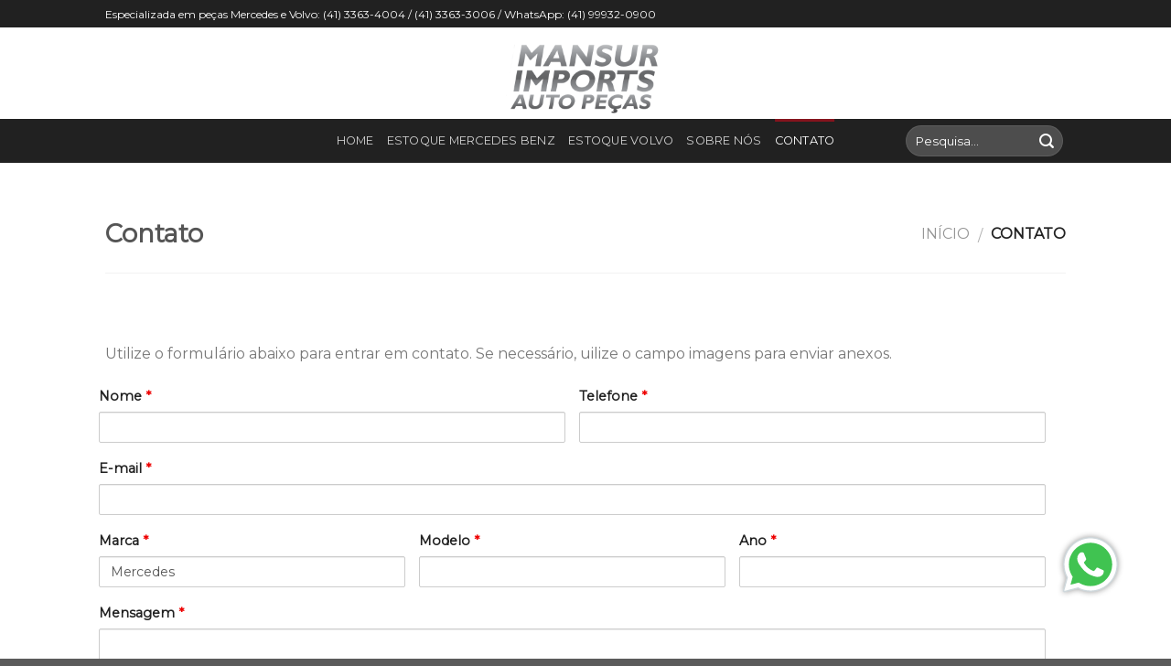

--- FILE ---
content_type: text/html; charset=UTF-8
request_url: http://mansurimports.com.br/contato/
body_size: 45602
content:
<!DOCTYPE html>
<!--[if IE 9 ]> <html lang="pt-BR" class="ie9 loading-site no-js"> <![endif]-->
<!--[if IE 8 ]> <html lang="pt-BR" class="ie8 loading-site no-js"> <![endif]-->
<!--[if (gte IE 9)|!(IE)]><!--><html lang="pt-BR" class="loading-site no-js"> <!--<![endif]-->
<head>
	<meta charset="UTF-8" />
	<meta name="viewport" content="width=device-width, initial-scale=1.0, maximum-scale=1.0, user-scalable=no" />

	<link rel="profile" href="http://gmpg.org/xfn/11" />
	<link rel="pingback" href="http://mansurimports.com.br/xmlrpc.php" />

	<script>(function(html){html.className = html.className.replace(/\bno-js\b/,'js')})(document.documentElement);</script>
<title>Contato &#8211; Mansur Imports</title>
<link rel='dns-prefetch' href='//s.w.org' />
<link rel="alternate" type="application/rss+xml" title="Feed para Mansur Imports &raquo;" href="http://mansurimports.com.br/feed/" />
<link rel="alternate" type="application/rss+xml" title="Feed de comentários para Mansur Imports &raquo;" href="http://mansurimports.com.br/comments/feed/" />
		<script type="text/javascript">
			window._wpemojiSettings = {"baseUrl":"https:\/\/s.w.org\/images\/core\/emoji\/11\/72x72\/","ext":".png","svgUrl":"https:\/\/s.w.org\/images\/core\/emoji\/11\/svg\/","svgExt":".svg","source":{"concatemoji":"http:\/\/mansurimports.com.br\/wp-includes\/js\/wp-emoji-release.min.js?ver=4.9.26"}};
			!function(e,a,t){var n,r,o,i=a.createElement("canvas"),p=i.getContext&&i.getContext("2d");function s(e,t){var a=String.fromCharCode;p.clearRect(0,0,i.width,i.height),p.fillText(a.apply(this,e),0,0);e=i.toDataURL();return p.clearRect(0,0,i.width,i.height),p.fillText(a.apply(this,t),0,0),e===i.toDataURL()}function c(e){var t=a.createElement("script");t.src=e,t.defer=t.type="text/javascript",a.getElementsByTagName("head")[0].appendChild(t)}for(o=Array("flag","emoji"),t.supports={everything:!0,everythingExceptFlag:!0},r=0;r<o.length;r++)t.supports[o[r]]=function(e){if(!p||!p.fillText)return!1;switch(p.textBaseline="top",p.font="600 32px Arial",e){case"flag":return s([55356,56826,55356,56819],[55356,56826,8203,55356,56819])?!1:!s([55356,57332,56128,56423,56128,56418,56128,56421,56128,56430,56128,56423,56128,56447],[55356,57332,8203,56128,56423,8203,56128,56418,8203,56128,56421,8203,56128,56430,8203,56128,56423,8203,56128,56447]);case"emoji":return!s([55358,56760,9792,65039],[55358,56760,8203,9792,65039])}return!1}(o[r]),t.supports.everything=t.supports.everything&&t.supports[o[r]],"flag"!==o[r]&&(t.supports.everythingExceptFlag=t.supports.everythingExceptFlag&&t.supports[o[r]]);t.supports.everythingExceptFlag=t.supports.everythingExceptFlag&&!t.supports.flag,t.DOMReady=!1,t.readyCallback=function(){t.DOMReady=!0},t.supports.everything||(n=function(){t.readyCallback()},a.addEventListener?(a.addEventListener("DOMContentLoaded",n,!1),e.addEventListener("load",n,!1)):(e.attachEvent("onload",n),a.attachEvent("onreadystatechange",function(){"complete"===a.readyState&&t.readyCallback()})),(n=t.source||{}).concatemoji?c(n.concatemoji):n.wpemoji&&n.twemoji&&(c(n.twemoji),c(n.wpemoji)))}(window,document,window._wpemojiSettings);
		</script>
		<style type="text/css">
img.wp-smiley,
img.emoji {
	display: inline !important;
	border: none !important;
	box-shadow: none !important;
	height: 1em !important;
	width: 1em !important;
	margin: 0 .07em !important;
	vertical-align: -0.1em !important;
	background: none !important;
	padding: 0 !important;
}
</style>
<link rel='stylesheet' id='flatsome-icons-css'  href='http://mansurimports.com.br/wp-content/themes/flatsome/assets/css/fl-icons.css?ver=3.3' type='text/css' media='all' />
<link rel='stylesheet' id='cf-front-css'  href='http://mansurimports.com.br/wp-content/plugins/caldera-forms/assets/build/css/caldera-forms-front.min.css?ver=1.6.1.1' type='text/css' media='all' />
<link rel='stylesheet' id='flatsome-main-css'  href='http://mansurimports.com.br/wp-content/themes/flatsome/assets/css/flatsome.css?ver=3.5.3' type='text/css' media='all' />
<link rel='stylesheet' id='flatsome-shop-css'  href='http://mansurimports.com.br/wp-content/themes/flatsome/assets/css/flatsome-shop.css?ver=3.5.3' type='text/css' media='all' />
<link rel='stylesheet' id='flatsome-style-css'  href='http://mansurimports.com.br/wp-content/themes/saison-theme/style.css?ver=3.5.3' type='text/css' media='all' />
<script type='text/javascript' src='http://mansurimports.com.br/wp-includes/js/jquery/jquery.js?ver=1.12.4'></script>
<script type='text/javascript' src='http://mansurimports.com.br/wp-includes/js/jquery/jquery-migrate.min.js?ver=1.4.1'></script>
<link rel='https://api.w.org/' href='http://mansurimports.com.br/wp-json/' />
<link rel="EditURI" type="application/rsd+xml" title="RSD" href="http://mansurimports.com.br/xmlrpc.php?rsd" />
<link rel="wlwmanifest" type="application/wlwmanifest+xml" href="http://mansurimports.com.br/wp-includes/wlwmanifest.xml" /> 
<meta name="generator" content="WordPress 4.9.26" />
<meta name="generator" content="WooCommerce 3.3.6" />
<link rel="canonical" href="http://mansurimports.com.br/contato/" />
<link rel='shortlink' href='http://mansurimports.com.br/?p=80' />
<link rel="alternate" type="application/json+oembed" href="http://mansurimports.com.br/wp-json/oembed/1.0/embed?url=http%3A%2F%2Fmansurimports.com.br%2Fcontato%2F" />
<link rel="alternate" type="text/xml+oembed" href="http://mansurimports.com.br/wp-json/oembed/1.0/embed?url=http%3A%2F%2Fmansurimports.com.br%2Fcontato%2F&#038;format=xml" />
<style>.bg{opacity: 0; transition: opacity 1s; -webkit-transition: opacity 1s;} .bg-loaded{opacity: 1;}</style><!--[if IE]><link rel="stylesheet" type="text/css" href="http://mansurimports.com.br/wp-content/themes/flatsome/assets/css/ie-fallback.css"><script src="//cdnjs.cloudflare.com/ajax/libs/html5shiv/3.6.1/html5shiv.js"></script><script>var head = document.getElementsByTagName('head')[0],style = document.createElement('style');style.type = 'text/css';style.styleSheet.cssText = ':before,:after{content:none !important';head.appendChild(style);setTimeout(function(){head.removeChild(style);}, 0);</script><script src="http://mansurimports.com.br/wp-content/themes/flatsome/assets/libs/ie-flexibility.js"></script><![endif]-->    <script type="text/javascript">
    WebFontConfig = {
      google: { families: [ "Montserrat","Montserrat","Montserrat:regular,400","Dancing+Script", ] }
    };
    (function() {
      var wf = document.createElement('script');
      wf.src = 'https://ajax.googleapis.com/ajax/libs/webfont/1/webfont.js';
      wf.type = 'text/javascript';
      wf.async = 'true';
      var s = document.getElementsByTagName('script')[0];
      s.parentNode.insertBefore(wf, s);
    })(); </script>
  	<noscript><style>.woocommerce-product-gallery{ opacity: 1 !important; }</style></noscript>
	<!-- Meta Pixel Code -->

<script>

!function(f,b,e,v,n,t,s)

{if(f.fbq)return;n=f.fbq=function(){n.callMethod?

n.callMethod.apply(n,arguments):n.queue.push(arguments)};

if(!f._fbq)f._fbq=n;n.push=n;n.loaded=!0;n.version='2.0';

n.queue=[];t=b.createElement(e);t.async=!0;

t.src=v;s=b.getElementsByTagName(e)[0];

s.parentNode.insertBefore(t,s)}(window, document,'script',

'https://connect.facebook.net/en_US/fbevents.js');

fbq('init', '1692372284943405');

fbq('track', 'PageView');

</script>

<noscript><img height="1" width="1" style="display:none"

src="https://www.facebook.com/tr?id=1692372284943405&ev=PageView&noscript=1"

/></noscript>

<!-- End Meta Pixel Code -->

<!-- Google tag (gtag.js) --> <script async src="https://www.googletagmanager.com/gtag/js?id=G-WTQ0ZCDPHW"></script>

<script> window.dataLayer = window.dataLayer || []; function gtag(){dataLayer.push(arguments);} gtag('js', new Date()); gtag('config', 'G-WTQ0ZCDPHW'); </script>

<!-- Global site tag (gtag.js) - Google Analytics -->
<script async src="https://www.googletagmanager.com/gtag/js?id=UA-235734294-1"></script>
<script>
  window.dataLayer = window.dataLayer || [];
  function gtag(){dataLayer.push(arguments);}
  gtag('js', new Date());

  gtag('config', 'UA-235734294-1');
</script>

<script id="leadScriptCGDW" type="module" data-token="fa8d2804aeb7e40257468bcc6a6b2467" src="https://painel.leadsbox.com.br/lead/lead.js" charset="utf-8"></script>

<script>
    document.addEventListener("DOMContentLoaded", function () {
    document.addEventListener("click", (ev1) => {
      if (
        ev1.target.classList &&
        ev1.target.closest(".whatsPop") &&
        (ev1.target.classList.contains("swal2-deny") ||
          ev1.target.classList.contains("swal2-confirm"))
      ) {
        gtag("event", "conversion", {
          send_to: "AW-993635116/WcZECNjdg-cDEKzW5tkD",
        });
      }
    });
});
</script><link rel="icon" href="http://mansurimports.com.br/wp-content/uploads/2018/05/favicon.png" sizes="32x32" />
<link rel="icon" href="http://mansurimports.com.br/wp-content/uploads/2018/05/favicon.png" sizes="192x192" />
<link rel="apple-touch-icon-precomposed" href="http://mansurimports.com.br/wp-content/uploads/2018/05/favicon.png" />
<meta name="msapplication-TileImage" content="http://mansurimports.com.br/wp-content/uploads/2018/05/favicon.png" />

<!-- BEGIN GADWP v5.3.3 Universal Analytics - https://exactmetrics.com/ -->
<script>
(function(i,s,o,g,r,a,m){i['GoogleAnalyticsObject']=r;i[r]=i[r]||function(){
	(i[r].q=i[r].q||[]).push(arguments)},i[r].l=1*new Date();a=s.createElement(o),
	m=s.getElementsByTagName(o)[0];a.async=1;a.src=g;m.parentNode.insertBefore(a,m)
})(window,document,'script','https://www.google-analytics.com/analytics.js','ga');
  ga('create', 'UA-118662355-1', 'auto');
  ga('send', 'pageview');
</script>
<!-- END GADWP Universal Analytics -->
<style id="custom-css" type="text/css">:root {--primary-color: #85131d;}/* Site Width */.header-main{height: 100px}#logo img{max-height: 100px}#logo{width:200px;}.header-bottom{min-height: 47px}.header-top{min-height: 30px}.has-transparent + .page-title:first-of-type,.has-transparent + #main > .page-title,.has-transparent + #main > div > .page-title,.has-transparent + #main .page-header-wrapper:first-of-type .page-title{padding-top: 180px;}.header.show-on-scroll,.stuck .header-main{height:70px!important}.stuck #logo img{max-height: 70px!important}.header-bg-color, .header-wrapper {background-color: #ffffff}.header-bottom {background-color: #212121}.header-bottom-nav > li > a{line-height: 28px }@media (max-width: 549px) {.header-main{height: 70px}#logo img{max-height: 70px}}.nav-dropdown-has-arrow li.has-dropdown:before{border-bottom-color: #FFFFFF;}.nav .nav-dropdown{border-color: #FFFFFF }.header-top{background-color:#212121!important;}/* Color */.accordion-title.active, .has-icon-bg .icon .icon-inner,.logo a, .primary.is-underline, .primary.is-link, .badge-outline .badge-inner, .nav-outline > li.active> a,.nav-outline >li.active > a, .cart-icon strong,[data-color='primary'], .is-outline.primary{color: #85131d;}/* Color !important */[data-text-color="primary"]{color: #85131d!important;}/* Background */.scroll-to-bullets a,.featured-title, .label-new.menu-item > a:after, .nav-pagination > li > .current,.nav-pagination > li > span:hover,.nav-pagination > li > a:hover,.has-hover:hover .badge-outline .badge-inner,button[type="submit"], .button.wc-forward:not(.checkout):not(.checkout-button), .button.submit-button, .button.primary:not(.is-outline),.featured-table .title,.is-outline:hover, .has-icon:hover .icon-label,.nav-dropdown-bold .nav-column li > a:hover, .nav-dropdown.nav-dropdown-bold > li > a:hover, .nav-dropdown-bold.dark .nav-column li > a:hover, .nav-dropdown.nav-dropdown-bold.dark > li > a:hover, .is-outline:hover, .tagcloud a:hover,.grid-tools a, input[type='submit']:not(.is-form), .box-badge:hover .box-text, input.button.alt,.nav-box > li > a:hover,.nav-box > li.active > a,.nav-pills > li.active > a ,.current-dropdown .cart-icon strong, .cart-icon:hover strong, .nav-line-bottom > li > a:before, .nav-line-grow > li > a:before, .nav-line > li > a:before,.banner, .header-top, .slider-nav-circle .flickity-prev-next-button:hover svg, .slider-nav-circle .flickity-prev-next-button:hover .arrow, .primary.is-outline:hover, .button.primary:not(.is-outline), input[type='submit'].primary, input[type='submit'].primary, input[type='reset'].button, input[type='button'].primary, .badge-inner{background-color: #85131d;}/* Border */.nav-vertical.nav-tabs > li.active > a,.scroll-to-bullets a.active,.nav-pagination > li > .current,.nav-pagination > li > span:hover,.nav-pagination > li > a:hover,.has-hover:hover .badge-outline .badge-inner,.accordion-title.active,.featured-table,.is-outline:hover, .tagcloud a:hover,blockquote, .has-border, .cart-icon strong:after,.cart-icon strong,.blockUI:before, .processing:before,.loading-spin, .slider-nav-circle .flickity-prev-next-button:hover svg, .slider-nav-circle .flickity-prev-next-button:hover .arrow, .primary.is-outline:hover{border-color: #85131d}.nav-tabs > li.active > a{border-top-color: #85131d}.widget_shopping_cart_content .blockUI.blockOverlay:before { border-left-color: #85131d }.woocommerce-checkout-review-order .blockUI.blockOverlay:before { border-left-color: #85131d }/* Fill */.slider .flickity-prev-next-button:hover svg,.slider .flickity-prev-next-button:hover .arrow{fill: #85131d;}/* Background Color */[data-icon-label]:after, .secondary.is-underline:hover,.secondary.is-outline:hover,.icon-label,.button.secondary:not(.is-outline),.button.alt:not(.is-outline), .badge-inner.on-sale, .button.checkout, .single_add_to_cart_button{ background-color:#046e95; }/* Color */.secondary.is-underline,.secondary.is-link, .secondary.is-outline,.stars a.active, .star-rating:before, .woocommerce-page .star-rating:before,.star-rating span:before, .color-secondary{color: #046e95}/* Color !important */[data-text-color="secondary"]{color: #046e95!important;}/* Border */.secondary.is-outline:hover{border-color:#046e95}body{font-family:"Montserrat", sans-serif}.nav > li > a {font-family:"Montserrat", sans-serif;}.nav > li > a {font-weight: 400;}h1,h2,h3,h4,h5,h6,.heading-font, .off-canvas-center .nav-sidebar.nav-vertical > li > a{font-family: "Montserrat", sans-serif;}.alt-font{font-family: "Dancing Script", sans-serif;}.products.has-equal-box-heights .box-image {padding-top: 77%;}@media screen and (min-width: 550px){.products .box-vertical .box-image{min-width: 247px!important;width: 247px!important;}}.page-title-small + main .product-container > .row{padding-top:0;}form.woocommerce-ordering {display: none !important;}.row.category-page-row {max-width: 1800px !important;}.category-page-row .row-small {max-width: 1800px !important;}input#fld_637478_1 {width: 100%;background-color: #fff;}.label-new.menu-item > a:after{content:"Novo";}.label-hot.menu-item > a:after{content:"Quente";}.label-sale.menu-item > a:after{content:"Promoção";}.label-popular.menu-item > a:after{content:"Popular";}</style>	
	<!-- Google Tag Manager -->
	<script>(function(w,d,s,l,i){w[l]=w[l]||[];w[l].push({'gtm.start':
	new Date().getTime(),event:'gtm.js'});var f=d.getElementsByTagName(s)[0],
	j=d.createElement(s),dl=l!='dataLayer'?'&l='+l:'';j.async=true;j.src=
	'https://www.googletagmanager.com/gtm.js?id='+i+dl;f.parentNode.insertBefore(j,f);
	})(window,document,'script','dataLayer','GTM-T92966N');</script>
	<!-- End Google Tag Manager -->
</head>

<body class="page-template-default page page-id-80 full-width lightbox nav-dropdown-has-arrow catalog-mode no-prices">

	
	<!-- Google Tag Manager (noscript) -->
	<noscript><iframe src="https://www.googletagmanager.com/ns.html?id=GTM-T92966N"
	height="0" width="0" style="display:none;visibility:hidden"></iframe></noscript>
	<!-- End Google Tag Manager (noscript) -->

<a class="skip-link screen-reader-text" href="#main">Skip to content</a>

<div id="wrapper">


<header id="header" class="header has-sticky sticky-jump">
   <div class="header-wrapper">
	<div id="top-bar" class="header-top hide-for-sticky nav-dark">
    <div class="flex-row container">
      <div class="flex-col hide-for-medium flex-left">
          <ul class="nav nav-left medium-nav-center nav-small  nav-divided">
              <li class="html custom html_topbar_left">Especializada em peças Mercedes e Volvo: (41) 3363-4004 / (41) 3363-3006 / WhatsApp: (41) 99932-0900</li>          </ul>
      </div><!-- flex-col left -->

      <div class="flex-col hide-for-medium flex-center">
          <ul class="nav nav-center nav-small  nav-divided">
                        </ul>
      </div><!-- center -->

      <div class="flex-col hide-for-medium flex-right">
         <ul class="nav top-bar-nav nav-right nav-small  nav-divided">
                        </ul>
      </div><!-- .flex-col right -->

            <div class="flex-col show-for-medium flex-grow">
          <ul class="nav nav-center nav-small mobile-nav  nav-divided">
              <li class="html custom html_topbar_left">Especializada em peças Mercedes e Volvo: (41) 3363-4004 / (41) 3363-3006 / WhatsApp: (41) 99932-0900</li>          </ul>
      </div>
      
    </div><!-- .flex-row -->
</div><!-- #header-top -->
<div id="masthead" class="header-main show-logo-center nav-dark">
      <div class="header-inner flex-row container logo-center medium-logo-center" role="navigation">

          <!-- Logo -->
          <div id="logo" class="flex-col logo">
            <!-- Header logo -->
<a href="http://mansurimports.com.br/" title="Mansur Imports - Auto pe&ccedil;as" rel="home">
    <img width="200" height="100" src="http://mansurimports.com.br/wp-content/uploads/2018/07/logotipo_final.png" class="header_logo header-logo" alt="Mansur Imports"/><img  width="200" height="100" src="http://mansurimports.com.br/wp-content/uploads/2018/07/logotipo_final.png" class="header-logo-dark" alt="Mansur Imports"/></a>
          </div>

          <!-- Mobile Left Elements -->
          <div class="flex-col show-for-medium flex-left">
            <ul class="mobile-nav nav nav-left ">
                          </ul>
          </div>

          <!-- Left Elements -->
          <div class="flex-col hide-for-medium flex-left
            ">
            <ul class="header-nav header-nav-main nav nav-left  nav-uppercase" >
                          </ul>
          </div>

          <!-- Right Elements -->
          <div class="flex-col hide-for-medium flex-right">
            <ul class="header-nav header-nav-main nav nav-right  nav-uppercase">
                          </ul>
          </div>

          <!-- Mobile Right Elements -->
          <div class="flex-col show-for-medium flex-right">
            <ul class="mobile-nav nav nav-right ">
              <li class="nav-icon has-icon">
  <div class="header-button">		<a href="#" data-open="#main-menu" data-pos="right" data-bg="main-menu-overlay" data-color="" class="icon primary button round is-small" aria-controls="main-menu" aria-expanded="false">
		
		  <i class="icon-menu" ></i>
		  		</a>
	 </div> </li>            </ul>
          </div>

      </div><!-- .header-inner -->
     
            <!-- Header divider -->
      <div class="container"><div class="top-divider full-width"></div></div>
      </div><!-- .header-main --><div id="wide-nav" class="header-bottom wide-nav nav-dark flex-has-center hide-for-medium">
    <div class="flex-row container">

                        <div class="flex-col hide-for-medium flex-left">
                <ul class="nav header-nav header-bottom-nav nav-left  nav-line-grow nav-uppercase">
                                    </ul>
            </div><!-- flex-col -->
            
                        <div class="flex-col hide-for-medium flex-center">
                <ul class="nav header-nav header-bottom-nav nav-center  nav-line-grow nav-uppercase">
                    <li id="menu-item-19" class="menu-item menu-item-type-post_type menu-item-object-page menu-item-home  menu-item-19"><a href="http://mansurimports.com.br/" class="nav-top-link">Home</a></li>
<li id="menu-item-20" class="menu-item menu-item-type-custom menu-item-object-custom  menu-item-20"><a href="https://mansurimports.com.br/categoria-produto/mercedes-benz/" class="nav-top-link">Estoque Mercedes Benz</a></li>
<li id="menu-item-21" class="menu-item menu-item-type-custom menu-item-object-custom  menu-item-21"><a href="http://mansurimports.com.br/categoria-produto/volvo/" class="nav-top-link">Estoque Volvo</a></li>
<li id="menu-item-73" class="menu-item menu-item-type-post_type menu-item-object-page  menu-item-73"><a href="http://mansurimports.com.br/sobre-nos/" class="nav-top-link">Sobre nós</a></li>
<li id="menu-item-83" class="menu-item menu-item-type-post_type menu-item-object-page current-menu-item page_item page-item-80 current_page_item active  menu-item-83"><a href="http://mansurimports.com.br/contato/" class="nav-top-link">Contato</a></li>
                </ul>
            </div><!-- flex-col -->
            
                        <div class="flex-col hide-for-medium flex-right flex-grow">
              <ul class="nav header-nav header-bottom-nav nav-right  nav-line-grow nav-uppercase">
                   <li class="header-search-form search-form html relative has-icon">
	<div class="header-search-form-wrapper">
		<div class="searchform-wrapper ux-search-box relative form-flat is-normal"><form role="search" method="get" class="searchform" action="http://mansurimports.com.br/">
		<div class="flex-row relative">
									<div class="flex-col flex-grow">
			  <input type="search" class="search-field mb-0" name="s" value="" placeholder="Pesquisa&hellip;" />
		    <input type="hidden" name="post_type" value="product" />
        			</div><!-- .flex-col -->
			<div class="flex-col">
				<button type="submit" class="ux-search-submit submit-button secondary button icon mb-0">
					<i class="icon-search" ></i>				</button>
			</div><!-- .flex-col -->
		</div><!-- .flex-row -->
	 <div class="live-search-results text-left z-top"></div>
</form>
</div>	</div>
</li>              </ul>
            </div><!-- flex-col -->
            
            
    </div><!-- .flex-row -->
</div><!-- .header-bottom -->

<div class="header-bg-container fill"><div class="header-bg-image fill"></div><div class="header-bg-color fill"></div></div><!-- .header-bg-container -->   </div><!-- header-wrapper-->
</header>


<main id="main" class="">
<div id="content" class="content-area page-wrapper" role="main">
	<div class="row row-main">
		<div class="large-12 col">
			<div class="col-inner">
				
				
														
						  <div id="page-header-1517985502" class="page-header-wrapper">
  <div class="page-title light divided-title">

    
    <div class="page-title-inner container align-center flex-row medium-flex-wrap" >
              <div class="title-wrapper flex-col text-left medium-text-center">
          <h1 class="entry-title mb-0">
            Contato          </h1>
        </div>
                    <div class="title-content flex-col flex-right text-right medium-text-center">
        <div class="title-breadcrumbs pb-half pt-half"><nav class="woocommerce-breadcrumb breadcrumbs"><a href="http://mansurimports.com.br">Início</a> <span class="divider">&#47;</span> Contato</nav></div>      </div>
    </div><!-- flex-row -->

     
<style scope="scope">

</style>
  </div><!-- .page-title -->
  <div class="container header-wrapper-divider"><hr/></div>  </div><!-- .page-header-wrapper -->
  
<div class="gap-element" style="display:block; height:auto; padding-top:60px" class="clearfix"></div>
<p>Utilize o formulário abaixo para entrar em contato. Se necessário, uilize o campo imagens para enviar anexos.</p>
<div class="caldera-grid" id="caldera_form_1" data-cf-ver="1.6.1.1" data-cf-form-id="CF5adf6cb1b50e3"><div id="caldera_notices_1" data-spinner="http://mansurimports.com.br/wp-admin/images/spinner.gif"></div><form data-instance="1" class="CF5adf6cb1b50e3 caldera_forms_form cfajax-trigger" method="POST" enctype="multipart/form-data" id="CF5adf6cb1b50e3_1" data-form-id="CF5adf6cb1b50e3" aria-label="Contato" data-target="#caldera_notices_1" data-template="#cfajax_CF5adf6cb1b50e3-tmpl" data-cfajax="CF5adf6cb1b50e3" data-load-element="_parent" data-load-class="cf_processing" data-post-disable="0" data-action="cf_process_ajax_submit" data-request="http://mansurimports.com.br/cf-api/CF5adf6cb1b50e3" data-hiderows="true">
<input type="hidden" id="_cf_verify_CF5adf6cb1b50e3" name="_cf_verify" value="c50038ae2f"  data-nonce-time="1769901953" /><input type="hidden" name="_wp_http_referer" value="/contato/" /><input type="hidden" name="_cf_frm_id" value="CF5adf6cb1b50e3">
<input type="hidden" name="_cf_frm_ct" value="1">
<input type="hidden" name="cfajax" value="CF5adf6cb1b50e3">
<input type="hidden" name="_cf_cr_pst" value="80">
<div class="hide" style="display:none; overflow:hidden;height:0;width:0;">
<label>Nome</label><input type="text" name="name" value="" autocomplete="off">
</div><div id="CF5adf6cb1b50e3_1-row-1"  class="row  first_row"><div  class="col-sm-6  first_col"><div data-field-wrapper="fld_991852" class="form-group formName" id="fld_991852_1-wrap">
	<label id="fld_991852Label" for="fld_991852_1" class="control-label">Nome <span aria-hidden="true" role="presentation" class="field_required" style="color:#ee0000;">*</span></label>
	<div class="">
		<input   required type="text" data-field="fld_991852" class=" form-control" id="fld_991852_1" name="fld_991852" value="" data-type="text" aria-required="true"   aria-labelledby="fld_991852Label" >			</div>
</div>
</div><div  class="col-sm-6  last_col"><div data-field-wrapper="fld_2545859" class="form-group formPhone" id="fld_2545859_1-wrap">
	<label id="fld_2545859Label" for="fld_2545859_1" class="control-label">Telefone <span aria-hidden="true" role="presentation" class="field_required" style="color:#ee0000;">*</span></label>
	<div class="">
		<input   required type="text" data-field="fld_2545859" class=" form-control" id="fld_2545859_1" name="fld_2545859" value="" data-type="text" aria-required="true"   aria-labelledby="fld_2545859Label" >			</div>
</div>
</div></div><div id="CF5adf6cb1b50e3_1-row-2"  class="row "><div  class="col-sm-12  single"><div data-field-wrapper="fld_9732499" class="form-group formEmail" id="fld_9732499_1-wrap">
	<label id="fld_9732499Label" for="fld_9732499_1" class="control-label">E-mail <span aria-hidden="true" role="presentation" class="field_required" style="color:#ee0000;">*</span></label>
	<div class="">
		<input   required type="email" data-field="fld_9732499" class=" form-control" id="fld_9732499_1" name="fld_9732499" value="" data-type="email" aria-required="true"   aria-labelledby="fld_9732499Label" >			</div>
</div>
</div></div><div id="CF5adf6cb1b50e3_1-row-3"  class="row "><div  class="col-sm-4  first_col"><div data-field-wrapper="fld_3005531" class="form-group formOther1" id="fld_3005531_1-wrap">
	<label id="fld_3005531Label" for="fld_3005531_1" class="control-label">Marca <span aria-hidden="true" role="presentation" class="field_required" style="color:#ee0000;">*</span></label>
	<div class="">
		<select name="fld_3005531" value="opt1430507" data-field="fld_3005531" class="form-control" id="fld_3005531_1"  required="required"  aria-labelledby="fld_3005531Label" >
							<option value="Mercedes" selected="selected" data-calc-value="Mercedes" >
						Mercedes					</option>
										<option value="Volvo"  data-calc-value="Volvo" >
						Volvo					</option>
							</select>
			</div>
</div>
</div><div  class="col-sm-4 "><div data-field-wrapper="fld_1871738" class="form-group formOther2" id="fld_1871738_1-wrap">
	<label id="fld_1871738Label" for="fld_1871738_1" class="control-label">Modelo <span aria-hidden="true" role="presentation" class="field_required" style="color:#ee0000;">*</span></label>
	<div class="">
		<input   required type="text" data-field="fld_1871738" class=" form-control" id="fld_1871738_1" name="fld_1871738" value="" data-type="text" aria-required="true"   aria-labelledby="fld_1871738Label" >			</div>
</div>
</div><div  class="col-sm-4  last_col"><div data-field-wrapper="fld_2468222" class="form-group formOther3" id="fld_2468222_1-wrap">
	<label id="fld_2468222Label" for="fld_2468222_1" class="control-label">Ano <span aria-hidden="true" role="presentation" class="field_required" style="color:#ee0000;">*</span></label>
	<div class="">
		<input   required type="number" data-field="fld_2468222" class=" form-control" id="fld_2468222_1" name="fld_2468222" value="" data-type="number" data-parsley-type="number" aria-required="true"   aria-labelledby="fld_2468222Label" >			</div>
</div>
</div></div><div id="CF5adf6cb1b50e3_1-row-4"  class="row "><div  class="col-sm-12  single"><div data-field-wrapper="fld_9269307" class="form-group formOther4" id="fld_9269307_1-wrap">
	<label id="fld_9269307Label" for="fld_9269307_1" class="control-label">Mensagem <span aria-hidden="true" role="presentation" class="field_required" style="color:#ee0000;">*</span></label>
	<div class="">
		<textarea name="fld_9269307" value="" data-field="fld_9269307" class="form-control" id="fld_9269307_1" rows="4"  required="required"  aria-labelledby="fld_9269307Label" ></textarea>
			</div>
</div>
</div></div><div id="CF5adf6cb1b50e3_1-row-5"  class="row "><div  class="col-sm-12  single"><div data-field-wrapper="fld_4075819" class="form-group" id="fld_4075819_1-wrap">
	<label id="fld_4075819Label" for="fld_4075819_1" class="control-label">Imagens</label>
	<div class="">
		<div id="fld_4075819_1_file_list" data-id="fld_4075819_1" data-field="fld_4075819" class="cf-multi-uploader-list"></div>

		<button id="fld_4075819_1_trigger" type="button" class="btn btn-block cf-uploader-trigger" data-parent="fld_4075819_1">Escolher arquivos</button>

		<input style="display:none;" accept=".jpg,.png,.pdf" class="cf-multi-uploader" data-config="{&quot;custom_class&quot;:&quot;&quot;,&quot;attach&quot;:1,&quot;multi_upload&quot;:1,&quot;multi_upload_text&quot;:&quot;Escolher arquivos&quot;,&quot;allowed&quot;:[&quot;image\/jpeg&quot;,&quot;image\/png&quot;,&quot;application\/pdf&quot;],&quot;max_size&quot;:536870912,&quot;notices&quot;:{&quot;file_exceeds_size_limit&quot;:&quot;File exceeds the maximum upload size for this site.&quot;,&quot;zero_byte_file&quot;:&quot;This file is empty. Please try another.&quot;,&quot;invalid_filetype&quot;:&quot;Este tipo de ficheiro n\u00e3o \u00e9 permitido. Por favor selecione outro.&quot;}}" data-controlid="trupl697e8f81ea5ed"   multiple="multiple" type="file" data-field="fld_4075819" id="fld_4075819_1" name="fld_4075819" >
		<input style="display:none;" type="text" id="fld_4075819_1_validator" data-field="fld_4075819" data-parsley-file-type="true"  >
		<input type="hidden" name="fld_4075819" value="trupl697e8f81ea5ed">
			</div>
</div>
</div></div><div id="CF5adf6cb1b50e3_1-row-6"  class="row  last_row"><div  class="col-sm-12  single"><div data-field-wrapper="fld_637478" class="form-group" id="fld_637478_1-wrap">
<div class="">
	<input  class="btn btn-default" type="submit" name="fld_637478" id="fld_637478_1" value="Enviar" data-field="fld_637478"  >
</div>
</div>
	<input class="button_trigger_1" type="hidden" name="fld_637478" id="fld_637478_1_btn" value="" data-field="fld_637478"  />
</div></div></form>
</div>

<p><iframe src="https://www.google.com/maps/embed?pb=!1m18!1m12!1m3!1d3602.315024969585!2d-49.330530084429526!3d-25.461154283774107!2m3!1f0!2f0!3f0!3m2!1i1024!2i768!4f13.1!3m3!1m2!1s0x94dce25246fde1c5%3A0x18888dc086cc39d5!2sRua+Renato+Polatti%2C+2603+-+Campo+Comprido%2C+Curitiba+-+PR!5e0!3m2!1sen!2sbr!4v1525322178113" style="width: 100%" height="450" frameborder="0" style="border:0" allowfullscreen></iframe><br />
<div class="gap-element" style="display:block; height:auto; padding-top:40px" class="clearfix"></div>

<div class="row row-divided"  id="row-1460084015">

<div class="col medium-4 large-4"  ><div class="col-inner"  >


		<div class="icon-box featured-box icon-box-center text-center"  style="margin:0px 0px 0px 0px;">
				<div class="icon-box-text last-reset">
			<h5 class="uppercase">Telefones</h5>						

<p>(41) 3363-4004</p>
<p>(41) 3363-3006</p>

		</div>
	</div><!-- .icon-box -->
	
	

</div></div>
<div class="col medium-4 large-4"  ><div class="col-inner"  >


		<div class="icon-box featured-box icon-box-center text-center"  style="margin:0px 0px 0px 0px;">
				<div class="icon-box-text last-reset">
			<h5 class="uppercase">Endereço</h5>						

<p>Rua Renato Polatti, 2603</p>
<p>Campo Comprido</p>
<p>Curitiba/PR</p>
<p>CEP: 81230-170</p>

		</div>
	</div><!-- .icon-box -->
	
	

</div></div>
<div class="col medium-4 large-4"  ><div class="col-inner"  >


		<div class="icon-box featured-box icon-box-center text-center"  style="margin:0px 0px 0px 0px;">
				<div class="icon-box-text last-reset">
			<h5 class="uppercase">Whatsapp</h5>						

<p>(41) 99932-0900</p>
<p> </p>

		</div>
	</div><!-- .icon-box -->
	
	

		<div class="icon-box featured-box icon-box-center text-center"  style="margin:0px 0px 0px 0px;">
				<div class="icon-box-text last-reset">
			<h5 class="uppercase">E-mail</h5>						

<p>mercedes@mansurimports.com.br</p>
<p>volvo@mansurimports.com.br</p>

		</div>
	</div><!-- .icon-box -->
	
	

</div></div>


<style scope="scope">

</style>
</div>
<div class="gap-element" style="display:block; height:auto; padding-top:40px" class="clearfix"></div>

						
												</div><!-- .col-inner -->
		</div><!-- .large-12 -->
	</div><!-- .row -->
</div>


</main><!-- #main -->

<footer id="footer" class="footer-wrapper">

	
<!-- FOOTER 1 -->


<!-- FOOTER 2 -->



<div class="absolute-footer dark medium-text-center text-center">
  <div class="container clearfix">

    
    <div class="footer-primary pull-left">
            <div class="copyright-footer">
        <a href="http://saison.digital" target="_BLANK">Saison.Digital</a>      </div>
          </div><!-- .left -->
  </div><!-- .container -->
</div><!-- .absolute-footer -->
<a href="#top" class="back-to-top button invert plain is-outline hide-for-medium icon circle fixed bottom z-1" id="top-link"><i class="icon-angle-up" ></i></a>

</footer><!-- .footer-wrapper -->

</div><!-- #wrapper -->

<!-- Mobile Sidebar -->
<div id="main-menu" class="mobile-sidebar no-scrollbar mfp-hide">
    <div class="sidebar-menu no-scrollbar ">
        <ul class="nav nav-sidebar  nav-vertical nav-uppercase">
              <li class="header-search-form search-form html relative has-icon">
	<div class="header-search-form-wrapper">
		<div class="searchform-wrapper ux-search-box relative form-flat is-normal"><form role="search" method="get" class="searchform" action="http://mansurimports.com.br/">
		<div class="flex-row relative">
									<div class="flex-col flex-grow">
			  <input type="search" class="search-field mb-0" name="s" value="" placeholder="Pesquisa&hellip;" />
		    <input type="hidden" name="post_type" value="product" />
        			</div><!-- .flex-col -->
			<div class="flex-col">
				<button type="submit" class="ux-search-submit submit-button secondary button icon mb-0">
					<i class="icon-search" ></i>				</button>
			</div><!-- .flex-col -->
		</div><!-- .flex-row -->
	 <div class="live-search-results text-left z-top"></div>
</form>
</div>	</div>
</li><li class="menu-item menu-item-type-post_type menu-item-object-page menu-item-home menu-item-19"><a href="http://mansurimports.com.br/" class="nav-top-link">Home</a></li>
<li class="menu-item menu-item-type-custom menu-item-object-custom menu-item-20"><a href="https://mansurimports.com.br/categoria-produto/mercedes-benz/" class="nav-top-link">Estoque Mercedes Benz</a></li>
<li class="menu-item menu-item-type-custom menu-item-object-custom menu-item-21"><a href="http://mansurimports.com.br/categoria-produto/volvo/" class="nav-top-link">Estoque Volvo</a></li>
<li class="menu-item menu-item-type-post_type menu-item-object-page menu-item-73"><a href="http://mansurimports.com.br/sobre-nos/" class="nav-top-link">Sobre nós</a></li>
<li class="menu-item menu-item-type-post_type menu-item-object-page current-menu-item page_item page-item-80 current_page_item menu-item-83"><a href="http://mansurimports.com.br/contato/" class="nav-top-link">Contato</a></li>
        </ul>
    </div><!-- inner -->
</div><!-- #mobile-menu -->
    <div id="login-form-popup" class="lightbox-content mfp-hide">
            


<div class="account-container lightbox-inner">

	
		<div class="account-login-inner">

			<h3 class="uppercase">Entrar</h3>

			<form class="woocommerce-form woocommerce-form-login login" method="post">

				
				<p class="woocommerce-form-row woocommerce-form-row--wide form-row form-row-wide">
					<label for="username">Nome de usuário ou e-mail <span class="required">*</span></label>
					<input type="text" class="woocommerce-Input woocommerce-Input--text input-text" name="username" id="username" value="" />				</p>
				<p class="woocommerce-form-row woocommerce-form-row--wide form-row form-row-wide">
					<label for="password">Senha <span class="required">*</span></label>
					<input class="woocommerce-Input woocommerce-Input--text input-text" type="password" name="password" id="password" />
				</p>

				
				<p class="form-row">
					<input type="hidden" id="woocommerce-login-nonce" name="woocommerce-login-nonce" value="61b17228ed" /><input type="hidden" name="_wp_http_referer" value="/contato/" />					<button type="submit" class="woocommerce-Button button" name="login" value="Entrar">Entrar</button>
					<label class="woocommerce-form__label woocommerce-form__label-for-checkbox inline">
						<input class="woocommerce-form__input woocommerce-form__input-checkbox" name="rememberme" type="checkbox" id="rememberme" value="forever" /> <span>Lembre-me</span>
					</label>
				</p>
				<p class="woocommerce-LostPassword lost_password">
					<a href="http://mansurimports.com.br/wp-login.php?action=lostpassword">Perdeu sua senha?</a>
				</p>

				
			</form>
		</div><!-- .login-inner -->


</div><!-- .account-login-container -->

          </div>
  <script type="application/ld+json">{"@context":"https:\/\/schema.org\/","@type":"BreadcrumbList","itemListElement":[{"@type":"ListItem","position":"1","item":{"name":"In\u00edcio","@id":"http:\/\/mansurimports.com.br"}},{"@type":"ListItem","position":"2","item":{"name":"Contato"}}]}</script><script type='text/javascript'>
/* <![CDATA[ */
var wc_add_to_cart_params = {"ajax_url":"\/wp-admin\/admin-ajax.php","wc_ajax_url":"\/?wc-ajax=%%endpoint%%","i18n_view_cart":"Ver carrinho","cart_url":"http:\/\/mansurimports.com.br","is_cart":"","cart_redirect_after_add":"no"};
/* ]]> */
</script>
<script type='text/javascript' src='http://mansurimports.com.br/wp-content/plugins/woocommerce/assets/js/frontend/add-to-cart.min.js?ver=3.3.6'></script>
<script type='text/javascript' src='http://mansurimports.com.br/wp-content/plugins/woocommerce/assets/js/jquery-blockui/jquery.blockUI.min.js?ver=2.70'></script>
<script type='text/javascript' src='http://mansurimports.com.br/wp-content/plugins/woocommerce/assets/js/js-cookie/js.cookie.min.js?ver=2.1.4'></script>
<script type='text/javascript'>
/* <![CDATA[ */
var woocommerce_params = {"ajax_url":"\/wp-admin\/admin-ajax.php","wc_ajax_url":"\/?wc-ajax=%%endpoint%%"};
/* ]]> */
</script>
<script type='text/javascript' src='http://mansurimports.com.br/wp-content/plugins/woocommerce/assets/js/frontend/woocommerce.min.js?ver=3.3.6'></script>
<script type='text/javascript'>
/* <![CDATA[ */
var wc_cart_fragments_params = {"ajax_url":"\/wp-admin\/admin-ajax.php","wc_ajax_url":"\/?wc-ajax=%%endpoint%%","cart_hash_key":"wc_cart_hash_b2eed4780483611754d1d6f5af5ee6f2","fragment_name":"wc_fragments_b2eed4780483611754d1d6f5af5ee6f2"};
/* ]]> */
</script>
<script type='text/javascript' src='http://mansurimports.com.br/wp-content/plugins/woocommerce/assets/js/frontend/cart-fragments.min.js?ver=3.3.6'></script>
<script type='text/javascript' src='http://mansurimports.com.br/wp-content/themes/flatsome/inc/extensions/flatsome-live-search/flatsome-live-search.js?ver=3.5.3'></script>
<script type='text/javascript' src='http://mansurimports.com.br/wp-includes/js/hoverIntent.min.js?ver=1.8.1'></script>
<script type='text/javascript'>
/* <![CDATA[ */
var flatsomeVars = {"ajaxurl":"http:\/\/mansurimports.com.br\/wp-admin\/admin-ajax.php","rtl":"","sticky_height":"70"};
/* ]]> */
</script>
<script type='text/javascript' src='http://mansurimports.com.br/wp-content/themes/flatsome/assets/js/flatsome.js?ver=3.5.3'></script>
<script type='text/javascript' src='http://mansurimports.com.br/wp-content/themes/flatsome/assets/js/woocommerce.js?ver=3.5.3'></script>
<script type='text/javascript' src='http://mansurimports.com.br/wp-includes/js/wp-embed.min.js?ver=4.9.26'></script>
<script type='text/javascript' src='http://mansurimports.com.br/wp-content/plugins/caldera-forms/assets/build/js/parsley.min.js?ver=1.6.1.1'></script>
<script type='text/javascript'>
/* <![CDATA[ */
var CF_API_DATA = {"rest":{"root":"http:\/\/mansurimports.com.br\/wp-json\/cf-api\/v2\/","tokens":{"nonce":"http:\/\/mansurimports.com.br\/wp-json\/cf-api\/v2\/tokens\/form"},"nonce":"0a65359ee1"},"nonce":{"field":"_cf_verify"}};
/* ]]> */
</script>
<script type='text/javascript' src='http://mansurimports.com.br/wp-content/plugins/caldera-forms/assets/build/js/caldera-forms-front.min.js?ver=1.6.1.1'></script>
<script type='text/javascript' src='http://mansurimports.com.br/wp-content/plugins/caldera-forms/fields/advanced_file/uploader.min.js?ver=1.6.1.1'></script>
<script type='text/javascript' src='http://mansurimports.com.br/wp-content/plugins/caldera-forms/assets/build/js/jquery-baldrick.min.js?ver=1.6.1.1'></script>
<script type='text/javascript' src='http://mansurimports.com.br/wp-content/plugins/caldera-forms/assets/build/js/ajax-core.min.js?ver=1.6.1.1'></script>
<script type='text/javascript' src='http://mansurimports.com.br/wp-content/plugins/caldera-forms/assets/js/i18n/pt-br.js?ver=1.6.1.1'></script>
<script type='text/javascript'>
/* <![CDATA[ */
var _zxcvbnSettings = {"src":"http:\/\/mansurimports.com.br\/wp-includes\/js\/zxcvbn.min.js"};
/* ]]> */
</script>
<script type='text/javascript' src='http://mansurimports.com.br/wp-includes/js/zxcvbn-async.min.js?ver=1.0'></script>
<script type='text/javascript'>
/* <![CDATA[ */
var pwsL10n = {"unknown":"N\u00edvel de seguran\u00e7a da senha desconhecido","short":"Muito fraca","bad":"Fraca","good":"M\u00e9dio","strong":"Forte","mismatch":"Incompat\u00edvel"};
/* ]]> */
</script>
<script type='text/javascript' src='http://mansurimports.com.br/wp-admin/js/password-strength-meter.min.js?ver=4.9.26'></script>
<script type='text/javascript'>
/* <![CDATA[ */
var wc_password_strength_meter_params = {"min_password_strength":"3","i18n_password_error":"Digite uma senha segura.","i18n_password_hint":"Dica: A senha deve ter pelo menos doze caracteres. Para torn\u00e1-la mais forte, use letras mai\u00fasculas e min\u00fasculas, n\u00fameros e s\u00edmbolos como ! \" ? $ % ^ & )."};
/* ]]> */
</script>
<script type='text/javascript' src='http://mansurimports.com.br/wp-content/plugins/woocommerce/assets/js/frontend/password-strength-meter.min.js?ver=3.3.6'></script>
<script type='text/javascript'>
/* <![CDATA[ */
var CF_API_DATA = {"rest":{"root":"http:\/\/mansurimports.com.br\/wp-json\/cf-api\/v2\/","tokens":{"nonce":"http:\/\/mansurimports.com.br\/wp-json\/cf-api\/v2\/tokens\/form"},"nonce":"0a65359ee1"},"nonce":{"field":"_cf_verify"}};
var CFFIELD_CONFIG = {"1":{"configs":{"fld_637478":{"type":"button","id":"fld_637478_1","default":"","form_id":"CF5adf6cb1b50e3","form_id_attr":"caldera_form_1"}},"fields":{"ids":["fld_991852_1","fld_2545859_1","fld_9732499_1","fld_3005531_1","fld_1871738_1","fld_2468222_1","fld_9269307_1","fld_4075819_1","fld_637478_1"],"inputs":[{"type":"text","fieldId":"fld_991852","id":"fld_991852_1","options":[],"default":""},{"type":"text","fieldId":"fld_2545859","id":"fld_2545859_1","options":[],"default":""},{"type":"email","fieldId":"fld_9732499","id":"fld_9732499_1","options":[],"default":""},{"type":"dropdown","fieldId":"fld_3005531","id":"fld_3005531_1","options":[],"default":"Mercedes"},{"type":"text","fieldId":"fld_1871738","id":"fld_1871738_1","options":[],"default":""},{"type":"number","fieldId":"fld_2468222","id":"fld_2468222_1","options":[],"default":""},{"type":"paragraph","fieldId":"fld_9269307","id":"fld_9269307_1","options":[],"default":""},{"type":"advanced_file","fieldId":"fld_4075819","id":"fld_4075819_1","options":[],"default":""},{"type":"button","fieldId":"fld_637478","id":"fld_637478_1","options":[],"default":""}],"groups":[],"defaults":{"fld_991852_1":"","fld_2545859_1":"","fld_9732499_1":"","fld_3005531_1":"Mercedes","fld_1871738_1":"","fld_2468222_1":"","fld_9269307_1":"","fld_4075819_1":"","fld_637478_1":""},"calcDefaults":{"fld_991852_1":0,"fld_2545859_1":0,"fld_9732499_1":0,"fld_3005531_1":0,"fld_1871738_1":0,"fld_2468222_1":0,"fld_9269307_1":0,"fld_4075819_1":0,"fld_637478_1":0}},"error_strings":{"mixed_protocol":"Submission URL and current URL protocols do not match. Form may not function properly."}}};
/* ]]> */
</script>
<script>	
	window.addEventListener("load", function(){

		jQuery(document).on('click dblclick', '#fld_637478_1', function( e ){
			jQuery('#fld_637478_1_btn').val( e.type ).trigger('change');
		});

	});
</script>
<script> setTimeout(function(){window.Parsley.setLocale('pt-br'); }, 2000 );</script>
</body>
</html>


--- FILE ---
content_type: application/javascript
request_url: http://mansurimports.com.br/wp-content/plugins/caldera-forms/assets/build/js/ajax-core.min.js?ver=1.6.1.1
body_size: 7445
content:
var resBaldrickTriggers;jQuery(function(a){var b=[],c=function(c,d,e){var f=a("#progress-file-"+d),g=a("."+d+" .file-size");b.push(1),cf_uploader_filelist[d].state=2,a.ajax({xhr:function(){var a=new window.XMLHttpRequest;return a.upload.addEventListener("progress",function(a){if(a.lengthComputable){var b=a.loaded/a.total*100;f.width(b+"%"),g.html(size_format(a.loaded)+" / "+size_format(a.total))}},!1),a.addEventListener("progress",function(a){if(a.lengthComputable){a.loaded,a.total}},!1),a},url:c.data("request")+"/upload/",type:"POST",data:e,processData:!1,contentType:!1,success:function(e,f,g){if(e.success&&!0===e.success){b.pop();var h=a('[data-file="'+d+'"]');h.next().addClass("file-uploaded"),h.remove(),cf_uploader_filelist[d].state=3,c.submit()}else if(e.data&&!e.success)return a("."+d).addClass("has-error"),c.find(":submit").prop("disabled",!1),c.find(".cf-uploader-trigger").slideDown(),void a("."+d+" .file-error").html(e.data)},error:function(a,b,d){c.data("postDisable")||buttons.prop("disabled",!1)}})};(resBaldrickTriggers=function(){var d=function(b){return a("#caldera_notices_"+b.params.trigger.data("instance"))},e=function(b){return a("#caldera-forms-breadcrumb_"+b.params.trigger.data("instance"))},f=function(a){var b=e(a);b.length&&b.show().attr("aria-hidden",!1).css("visibility","visible")},g=function(a){var b=e(a);b.length&&b.show().attr("aria-hidden",!0).css("visibility","hidden")};a(".cfajax-trigger").baldrick({request:"./",method:"POST",init:function(d,e){e.preventDefault();var f=a(d),g=f.find(":submit");if(f.data("_cf_manual"))return f.find('[name="cfajax"]').remove(),!1;if(f.data("postDisable")||g.prop("disabled",!0),"object"==typeof cf_uploader_filelist){f.find(".cf-uploader-trigger").slideUp();var h=!1,i=b.length;for(var j in cf_uploader_filelist)if(!(cf_uploader_filelist[j].state>1||0===cf_uploader_filelist[j].state)){h=!0;var k=new FormData,l=j,m=a("#"+l.split("_file_")[0]);if(k.append(m.data("field"),cf_uploader_filelist[j].file),k.append("field",m.data("field")),k.append("control",m.data("controlid")),c(f,l,k),1===++i)break}if(!0===h||b.length)return!1}},error:function(b){if(404===b.jqxhr.status)this.trigger.data("_cf_manual",!0).trigger("submit");else{var c=d(b);b.jqxhr.responseJSON.data.html&&(c.html(b.jqxhr.responseJSON.data.html),a("html,body").animate({scrollTop:c.offset().top-c.outerHeight()},300))}},callback:function(b){b.params.trigger.find(":submit").prop("disabled",!1);var c=d(b);if(b.params.trigger.data("customCallback")&&"function"==typeof window[b.params.trigger.data("customCallback")]&&window[b.params.trigger.data("customCallback")](b.data),b.params.trigger.data("inhibitnotice")||(a(".caldera_ajax_error_wrap").removeClass("caldera_ajax_error_wrap").removeClass("has-error"),a(".caldera_ajax_error_block").remove(),"complete"===b.data.status||"success"===b.data.type?(g(b),b.data.html&&b.params.target.html(b.data.html),b.params.trigger.data("hiderows")&&b.params.trigger.find("div.row").remove()):"preprocess"===b.data.status?(f(b),b.params.target.html(b.data.html)):"error"===b.data.status&&(f(b),b.params.target.html(b.data.html))),"complete"!==b.data.status&&"success"!==b.data.type||b.data.entry||b.params.trigger[0].reset(),b.data.url&&(b.params.trigger.hide(),window.location=b.data.url),b.params.trigger.find(".cf-uploader-trigger").slideDown(),b.data.fields)for(var e in b.data.fields){var h=b.params.trigger.find('[data-field="'+e+'"]'),i=h.parent();if(h.length){i.is("label")&&(i=i.parent(),(i.hasClass("checkbox")||i.hasClass("radio"))&&(i=i.parent()));var j=i.find(".help-block").not(".caldera_ajax_error_block");i.addClass("has-error").addClass("caldera_ajax_error_wrap"),j.length&&j.hide(),i.append('<span class="help-block caldera_ajax_error_block">'+b.data.fields[e]+"</span>")}else c.html('<p class="alert alert-danger ">'+b.data.fields[e]+"</p>")}if("undefined"!=b.data.scroll){var k=document.getElementById(b.data.scroll);if(null!=k){var l=a(k);a("html,body").animate({scrollTop:l.offset().top-l.outerHeight()-12},300)}}a(document).trigger("cf.submission",b),a(document).trigger("cf."+b.data.type)}})})()});var resBaldrickTriggers;jQuery(function(a){var b=[],c=function(c,d,e){var f=a("#progress-file-"+d),g=a("."+d+" .file-size");b.push(1),cf_uploader_filelist[d].state=2,a.ajax({xhr:function(){var a=new window.XMLHttpRequest;return a.upload.addEventListener("progress",function(a){if(a.lengthComputable){var b=a.loaded/a.total*100;f.width(b+"%"),g.html(size_format(a.loaded)+" / "+size_format(a.total))}},!1),a.addEventListener("progress",function(a){a.lengthComputable&&(a.loaded,a.total)},!1),a},url:c.data("request")+"/upload/",type:"POST",data:e,processData:!1,contentType:!1,success:function(e,f,g){if(e.success&&!0===e.success){b.pop();var h=a('[data-file="'+d+'"]');h.next().addClass("file-uploaded"),h.remove(),cf_uploader_filelist[d].state=3,c.submit()}else if(e.data&&!e.success)return a("."+d).addClass("has-error"),c.find(":submit").prop("disabled",!1),c.find(".cf-uploader-trigger").slideDown(),void a("."+d+" .file-error").html(e.data)},error:function(a,b,d){c.data("postDisable")||buttons.prop("disabled",!1)}})};(resBaldrickTriggers=function(){a(".cfajax-trigger").baldrick({request:"./",method:"POST",init:function(d,e){e.preventDefault();var f=a(d),g=f.find(":submit");if(f.data("_cf_manual"))return f.find('[name="cfajax"]').remove(),!1;if(f.data("postDisable")||g.prop("disabled",!0),"object"==typeof cf_uploader_filelist){f.find(".cf-uploader-trigger").slideUp();var h=!1,i=b.length;for(var j in cf_uploader_filelist)if(!(cf_uploader_filelist[j].state>1||0===cf_uploader_filelist[j].state)){h=!0;var k=new FormData,l=j,m=a("#"+l.split("_file_")[0]);if(k.append(m.data("field"),cf_uploader_filelist[j].file),k.append("field",m.data("field")),k.append("control",m.data("controlid")),c(f,l,k),1===++i)break}if(!0===h||b.length)return!1}},error:function(a){404===a.jqxhr.status&&this.trigger.data("_cf_manual",!0).trigger("submit")},callback:function(b){if(b.params.trigger.find(":submit").prop("disabled",!1),b.params.trigger.data("instance"),b.params.trigger.data("customCallback")&&"function"==typeof window[b.params.trigger.data("customCallback")]&&window[b.params.trigger.data("customCallback")](b.data),b.params.trigger.data("inhibitnotice")||(a(".caldera_ajax_error_wrap").removeClass("caldera_ajax_error_wrap").removeClass("has-error"),a(".caldera_ajax_error_block").remove(),"complete"===b.data.status||"success"===b.data.type?(b.data.html&&b.params.target.html(b.data.html),b.params.trigger.data("hiderows")&&b.params.trigger.find("div.row").remove()):"preprocess"===b.data.status?b.params.target.html(b.data.html):"error"===b.data.status&&b.params.target.html(b.data.html)),"complete"!==b.data.status&&"success"!==b.data.type||b.data.entry||b.params.trigger[0].reset(),b.data.url&&(b.params.trigger.hide(),window.location=b.data.url),b.params.trigger.find(".cf-uploader-trigger").slideDown(),b.data.fields)for(var c in b.data.fields){var d=b.params.trigger.find('[data-field="'+c+'"]'),e=d.parent();e.is("label")&&(e=e.parent(),(e.hasClass("checkbox")||e.hasClass("radio"))&&(e=e.parent()));var f=e.find(".help-block").not(".caldera_ajax_error_block");e.addClass("has-error").addClass("caldera_ajax_error_wrap"),f.length&&f.hide(),e.append('<span class="help-block caldera_ajax_error_block">'+b.data.fields[c]+"</span>")}a(document).trigger("cf.submission",b),a(document).trigger("cf."+b.data.type)}})})()});

--- FILE ---
content_type: text/plain
request_url: https://www.google-analytics.com/j/collect?v=1&_v=j102&a=224770705&t=pageview&_s=1&dl=http%3A%2F%2Fmansurimports.com.br%2Fcontato%2F&ul=en-us%40posix&dt=Contato%20%E2%80%93%20Mansur%20Imports&sr=1280x720&vp=1280x720&_u=IEBAAEABAAAAACAAI~&jid=1836613387&gjid=1207213135&cid=684523163.1769901955&tid=UA-118662355-1&_gid=1841322478.1769901955&_r=1&_slc=1&z=1264503668
body_size: -451
content:
2,cG-X5YGRX4GLD

--- FILE ---
content_type: application/javascript
request_url: https://painel.leadsbox.com.br/lead/ua-parser.min.js
body_size: 19967
content:
/**
 * Skipped minification because the original files appears to be already minified.
 * Original file: /npm/ua-parser-js@2.0.0-beta.1/dist/ua-parser.pack.js
 *
 * Do NOT use SRI with dynamically generated files! More information: https://www.jsdelivr.com/using-sri-with-dynamic-files
 */
/* UAParser.js v2.0.0-beta.1
   Copyright © 2012-2023 Faisal Salman <f@faisalman.com>
   AGPLv3 License */
!function(i,c){"use strict";function e(i){for(var e={},t=0;t<i.length;t++)e[i[t].toUpperCase()]=i[t];return e}function n(i,e){if(!(typeof i===d&&0<i.length))return typeof i===s&&-1!==mi(e).indexOf(mi(i));for(var t in i)if(mi(i[t])==mi(e))return 1}var w="",u="function",b="undefined",d="object",s="string",p="major",h="model",f="name",m="type",t="vendor",g="version",v="architecture",o="console",x="mobile",r="tablet",a="smarttv",l="wearable",k="embedded",y="user-agent",_=350,T="brands",S="formFactor",C="fullVersionList",q="platform",A="platformVersion",O="bitness",z="sec-ch-ua",N=z+"-full-version-list",P=z+"-arch",U=z+"-"+O,H=z+"-form-factor",I=z+"-"+x,R=z+"-"+h,E=z+"-"+q,M=E+"-version",j=[T,C,x,h,q,A,v,S,O],V="browser",B="cpu",F="device",D="engine",W="os",$="result",G="Amazon",L="Apple",X="ASUS",Z="BlackBerry",K="Google",Q="Huawei",Y="LG",J="Microsoft",ii="Motorola",ei="Samsung",ti="Sony",oi="Xiaomi",ri="Zebra",ai="Mobile ",si=" Browser",ni="Chrome",wi="Firefox",bi="Opera",li="Facebook",ci="Windows",ui=typeof i!==b&&i.navigator?i.navigator:c,di=ui&&ui.userAgentData?ui.userAgentData:c,pi=function(i,e){var t,o={};for(t in i)o[t]=e[t]&&e[t].length%2==0?e[t].concat(i[t]):i[t];return o},hi=function(i){for(var e in i)return/^(browser|cpu|device|engine|os)$/.test(e)},fi=function(i){if(!i)return c;for(var e,t=[],o=xi(/\\?\"/g,i).split(","),r=0;r<o.length;r++)-1<o[r].indexOf(";")?(e=yi(o[r]).split(";v="),t[r]={brand:e[0],version:e[1]}):t[r]=o[r];return t},mi=function(i){return typeof i===s?i.toLowerCase():i},gi=function(i){return typeof i===s?xi(/[^\d\.]/g,i).split(".")[0]:c},vi=function(i){for(var e in i){e=i[e];typeof e==d&&2==e.length?this[e[0]]=e[1]:this[e]=c}return this},xi=function(i,e){return e.replace(i,w)},ki=function(i){return typeof i===s?xi(/\\?\"/g,i):i},yi=function(i,e){if(typeof i===s)return i=xi(/^\s\s*/,i),typeof e===b?i:i.substring(0,_)},_i=function(i,e){if(i&&e)for(var t,o,r,a,s,n=0;n<e.length&&!a;){for(var w=e[n],b=e[n+1],l=t=0;l<w.length&&!a&&w[l];)if(a=w[l++].exec(i))for(o=0;o<b.length;o++)s=a[++t],typeof(r=b[o])===d&&0<r.length?2===r.length?typeof r[1]==u?this[r[0]]=r[1].call(this,s):this[r[0]]=r[1]:3===r.length?typeof r[1]!==u||r[1].exec&&r[1].test?this[r[0]]=s?s.replace(r[1],r[2]):c:this[r[0]]=s?r[1].call(this,s,r[2]):c:4===r.length&&(this[r[0]]=s?r[3].call(this,s.replace(r[1],r[2])):c):this[r]=s||c;n+=2}},Ti=function(i,e){for(var t in e)if(typeof e[t]===d&&0<e[t].length){for(var o=0;o<e[t].length;o++)if(n(e[t][o],i))return"?"===t?c:t}else if(n(e[t],i))return"?"===t?c:t;return e.hasOwnProperty("*")?e["*"]:i},Si={ME:"4.90","NT 3.11":"NT3.51","NT 4.0":"NT4.0",2e3:"NT 5.0",XP:["NT 5.1","NT 5.2"],Vista:"NT 6.0",7:"NT 6.1",8:"NT 6.2",8.1:"NT 6.3",10:["NT 6.4","NT 10.0"],RT:"ARM"},Ci={embedded:"Automotive",mobile:"Mobile",tablet:["Tablet","EInk"],smarttv:"TV",wearable:["VR","XR","Watch"],"?":["Desktop","Unknown"],"*":c},qi={browser:[[/\b(?:crmo|crios)\/([\w\.]+)/i],[g,[f,ai+"Chrome"]],[/edg(?:e|ios|a)?\/([\w\.]+)/i],[g,[f,"Edge"]],[/(opera mini)\/([-\w\.]+)/i,/(opera [mobiletab]{3,6})\b.+version\/([-\w\.]+)/i,/(opera)(?:.+version\/|[\/ ]+)([\w\.]+)/i],[f,g],[/opios[\/ ]+([\w\.]+)/i],[g,[f,bi+" Mini"]],[/\bopr\/([\w\.]+)/i],[g,[f,bi]],[/(kindle)\/([\w\.]+)/i,/(lunascape|maxthon|netfront|jasmine|blazer)[\/ ]?([\w\.]*)/i,/(avant |iemobile|slim)(?:browser)?[\/ ]?([\w\.]*)/i,/(ba?idubrowser)[\/ ]?([\w\.]+)/i,/(?:ms|\()(ie) ([\w\.]+)/i,/(flock|rockmelt|midori|epiphany|silk|skyfire|ovibrowser|bolt|iron|vivaldi|iridium|phantomjs|bowser|quark|qupzilla|falkon|rekonq|puffin|brave|whale(?!.+naver)|qqbrowserlite|qq|duckduckgo)\/([-\w\.]+)/i,/(heytap|ovi)browser\/([\d\.]+)/i,/(weibo)__([\d\.]+)/i],[f,g],[/(?:\buc? ?browser|(?:juc.+)ucweb)[\/ ]?([\w\.]+)/i],[g,[f,"UCBrowser"]],[/microm.+\bqbcore\/([\w\.]+)/i,/\bqbcore\/([\w\.]+).+microm/i],[g,[f,"WeChat(Win) Desktop"]],[/micromessenger\/([\w\.]+)/i],[g,[f,"WeChat"]],[/konqueror\/([\w\.]+)/i],[g,[f,"Konqueror"]],[/trident.+rv[: ]([\w\.]{1,9})\b.+like gecko/i],[g,[f,"IE"]],[/ya(?:search)?browser\/([\w\.]+)/i],[g,[f,"Yandex"]],[/(avast|avg)\/([\w\.]+)/i],[[f,/(.+)/,"$1 Secure"+si],g],[/\bfocus\/([\w\.]+)/i],[g,[f,wi+" Focus"]],[/\bopt\/([\w\.]+)/i],[g,[f,bi+" Touch"]],[/coc_coc\w+\/([\w\.]+)/i],[g,[f,"Coc Coc"]],[/dolfin\/([\w\.]+)/i],[g,[f,"Dolphin"]],[/coast\/([\w\.]+)/i],[g,[f,bi+" Coast"]],[/miuibrowser\/([\w\.]+)/i],[g,[f,"MIUI"+si]],[/fxios\/([\w\.-]+)/i],[g,[f,ai+wi]],[/\bqihu|(qi?ho?o?|360)browser/i],[[f,"360"+si]],[/(oculus|samsung|sailfish|huawei)browser\/([\w\.]+)/i],[[f,/(.+)/,"$1"+si],g],[/(comodo_dragon)\/([\w\.]+)/i],[[f,/_/g," "],g],[/(electron)\/([\w\.]+) safari/i,/(tesla)(?: qtcarbrowser|\/(20\d\d\.[-\w\.]+))/i,/m?(qqbrowser|baiduboxapp|2345Explorer)[\/ ]?([\w\.]+)/i],[f,g],[/(metasr)[\/ ]?([\w\.]+)/i,/(lbbrowser)/i,/\[(linkedin)app\]/i],[f],[/((?:fban\/fbios|fb_iab\/fb4a)(?!.+fbav)|;fbav\/([\w\.]+);)/i],[[f,li],g],[/(kakao(?:talk|story))[\/ ]([\w\.]+)/i,/(naver)\(.*?(\d+\.[\w\.]+).*\)/i,/safari (line)\/([\w\.]+)/i,/\b(line)\/([\w\.]+)\/iab/i,/(chromium|instagram|snapchat)[\/ ]([-\w\.]+)/i],[f,g],[/\bgsa\/([\w\.]+) .*safari\//i],[g,[f,"GSA"]],[/musical_ly(?:.+app_?version\/|_)([\w\.]+)/i],[g,[f,"TikTok"]],[/headlesschrome(?:\/([\w\.]+)| )/i],[g,[f,ni+" Headless"]],[/ wv\).+(chrome)\/([\w\.]+)/i],[[f,ni+" WebView"],g],[/droid.+ version\/([\w\.]+)\b.+(?:mobile safari|safari)/i],[g,[f,"Android"+si]],[/chrome\/([\w\.]+) mobile/i],[g,[f,ai+"Chrome"]],[/(chrome|omniweb|arora|[tizenoka]{5} ?browser)\/v?([\w\.]+)/i],[f,g],[/version\/([\w\.\,]+) .*mobile(?:\/\w+ | ?)safari/i],[g,[f,ai+"Safari"]],[/iphone .*mobile(?:\/\w+ | ?)safari/i],[[f,ai+"Safari"]],[/version\/([\w\.\,]+) .*(safari)/i],[g,f],[/webkit.+?(mobile ?safari|safari)(\/[\w\.]+)/i],[f,[g,"1"]],[/(webkit|khtml)\/([\w\.]+)/i],[f,g],[/(?:mobile|tablet);.*(firefox)\/([\w\.-]+)/i],[[f,ai+wi],g],[/(navigator|netscape\d?)\/([-\w\.]+)/i],[[f,"Netscape"],g],[/mobile vr; rv:([\w\.]+)\).+firefox/i],[g,[f,wi+" Reality"]],[/ekiohf.+(flow)\/([\w\.]+)/i,/(swiftfox)/i,/(icedragon|iceweasel|camino|chimera|fennec|maemo browser|minimo|conkeror|klar)[\/ ]?([\w\.\+]+)/i,/(seamonkey|k-meleon|icecat|iceape|firebird|phoenix|palemoon|basilisk|waterfox)\/([-\w\.]+)$/i,/(firefox)\/([\w\.]+)/i,/(mozilla)\/([\w\.]+) .+rv\:.+gecko\/\d+/i,/(polaris|lynx|dillo|icab|doris|amaya|w3m|netsurf|sleipnir|obigo|mosaic|(?:go|ice|up)[\. ]?browser)[-\/ ]?v?([\w\.]+)/i,/(links) \(([\w\.]+)/i,/panasonic;(viera)/i],[f,g],[/(cobalt)\/([\w\.]+)/i],[f,[g,/[^\d\.]+./,w]]],cpu:[[/\b(?:(amd|x|x86[-_]?|wow|win)64)\b/i],[[v,"amd64"]],[/(ia32(?=;))/i,/((?:i[346]|x)86)[;\)]/i],[[v,"ia32"]],[/\b(aarch64|arm(v?8e?l?|_?64))\b/i],[[v,"arm64"]],[/\b(arm(?:v[67])?ht?n?[fl]p?)\b/i],[[v,"armhf"]],[/windows (ce|mobile); ppc;/i],[[v,"arm"]],[/((?:ppc|powerpc)(?:64)?)(?: mac|;|\))/i],[[v,/ower/,w,mi]],[/(sun4\w)[;\)]/i],[[v,"sparc"]],[/((?:avr32|ia64(?=;))|68k(?=\))|\barm(?=v(?:[1-7]|[5-7]1)l?|;|eabi)|(?=atmel )avr|(?:irix|mips|sparc)(?:64)?\b|pa-risc)/i],[[v,mi]]],device:[[/\b(sch-i[89]0\d|shw-m380s|sm-[ptx]\w{2,4}|gt-[pn]\d{2,4}|sgh-t8[56]9|nexus 10)/i],[h,[t,ei],[m,r]],[/\b((?:s[cgp]h|gt|sm)-\w+|sc[g-]?[\d]+a?|galaxy nexus)/i,/samsung[- ]([-\w]+)/i,/sec-(sgh\w+)/i],[h,[t,ei],[m,x]],[/(?:\/|\()(ip(?:hone|od)[\w, ]*)(?:\/|;)/i],[h,[t,L],[m,x]],[/\((ipad);[-\w\),; ]+apple/i,/applecoremedia\/[\w\.]+ \((ipad)/i,/\b(ipad)\d\d?,\d\d?[;\]].+ios/i],[h,[t,L],[m,r]],[/(macintosh);/i],[h,[t,L]],[/\b(sh-?[altvz]?\d\d[a-ekm]?)/i],[h,[t,"Sharp"],[m,x]],[/\b((?:ag[rs][23]?|bah2?|sht?|btv)-a?[lw]\d{2})\b(?!.+d\/s)/i],[h,[t,Q],[m,r]],[/(?:huawei|honor)([-\w ]+)[;\)]/i,/\b(nexus 6p|\w{2,4}e?-[atu]?[ln][\dx][012359c][adn]?)\b(?!.+d\/s)/i],[h,[t,Q],[m,x]],[/\b(poco[\w ]+|m2\d{3}j\d\d[a-z]{2})(?: bui|\))/i,/\b; (\w+) build\/hm\1/i,/\b(hm[-_ ]?note?[_ ]?(?:\d\w)?) bui/i,/\b(redmi[\-_ ]?(?:note|k)?[\w_ ]+)(?: bui|\))/i,/oid[^\)]+; (m?[12][0-389][01]\w{3,6}[c-y])( bui|\))/i,/\b(mi[-_ ]?(?:a\d|one|one[_ ]plus|note lte|max|cc)?[_ ]?(?:\d?\w?)[_ ]?(?:plus|se|lite)?)(?: bui|\))/i],[[h,/_/g," "],[t,oi],[m,x]],[/oid[^\)]+; (2\d{4}(283|rpbf)[cgl])( bui|\))/i,/\b(mi[-_ ]?(?:pad)(?:[\w_ ]+))(?: bui|\))/i],[[h,/_/g," "],[t,oi],[m,r]],[/; (\w+) bui.+ oppo/i,/\b(cph[12]\d{3}|p(?:af|c[al]|d\w|e[ar])[mt]\d0|x9007|a101op)\b/i],[h,[t,"OPPO"],[m,x]],[/vivo (\w+)(?: bui|\))/i,/\b(v[12]\d{3}\w?[at])(?: bui|;)/i],[h,[t,"Vivo"],[m,x]],[/\b(rmx[1-3]\d{3})(?: bui|;|\))/i],[h,[t,"Realme"],[m,x]],[/\b(milestone|droid(?:[2-4x]| (?:bionic|x2|pro|razr))?:?( 4g)?)\b[\w ]+build\//i,/\bmot(?:orola)?[- ](\w*)/i,/((?:moto[\w\(\) ]+|xt\d{3,4}|nexus 6)(?= bui|\)))/i],[h,[t,ii],[m,x]],[/\b(mz60\d|xoom[2 ]{0,2}) build\//i],[h,[t,ii],[m,r]],[/((?=lg)?[vl]k\-?\d{3}) bui| 3\.[-\w; ]{10}lg?-([06cv9]{3,4})/i],[h,[t,Y],[m,r]],[/(lm(?:-?f100[nv]?|-[\w\.]+)(?= bui|\))|nexus [45])/i,/\blg[-e;\/ ]+((?!browser|netcast|android tv)\w+)/i,/\blg-?([\d\w]+) bui/i],[h,[t,Y],[m,x]],[/(ideatab[-\w ]+)/i,/lenovo ?(s[56]000[-\w]+|tab(?:[\w ]+)|yt[-\d\w]{6}|tb[-\d\w]{6})/i],[h,[t,"Lenovo"],[m,r]],[/(?:maemo|nokia).*(n900|lumia \d+)/i,/nokia[-_ ]?([-\w\.]*)/i],[[h,/_/g," "],[t,"Nokia"],[m,x]],[/(pixel c)\b/i],[h,[t,K],[m,r]],[/droid.+; (pixel[\daxl ]{0,6})(?: bui|\))/i],[h,[t,K],[m,x]],[/droid.+ (a?\d[0-2]{2}so|[c-g]\d{4}|so[-gl]\w+|xq-a\w[4-7][12])(?= bui|\).+chrome\/(?![1-6]{0,1}\d\.))/i],[h,[t,ti],[m,x]],[/sony tablet [ps]/i,/\b(?:sony)?sgp\w+(?: bui|\))/i],[[h,"Xperia Tablet"],[t,ti],[m,r]],[/ (kb2005|in20[12]5|be20[12][59])\b/i,/(?:one)?(?:plus)? (a\d0\d\d)(?: b|\))/i],[h,[t,"OnePlus"],[m,x]],[/(alexa)webm/i,/(kf[a-z]{2}wi|aeo[c-r]{2})( bui|\))/i,/(kf[a-z]+)( bui|\)).+silk\//i],[h,[t,G],[m,r]],[/((?:sd|kf)[0349hijorstuw]+)( bui|\)).+silk\//i],[[h,/(.+)/g,"Fire Phone $1"],[t,G],[m,x]],[/(playbook);[-\w\),; ]+(rim)/i],[h,t,[m,r]],[/\b((?:bb[a-f]|st[hv])100-\d)/i,/\(bb10; (\w+)/i],[h,[t,Z],[m,x]],[/(?:\b|asus_)(transfo[prime ]{4,10} \w+|eeepc|slider \w+|nexus 7|padfone|p00[cj])/i],[h,[t,X],[m,r]],[/ (z[bes]6[027][012][km][ls]|zenfone \d\w?)\b/i],[h,[t,X],[m,x]],[/(nexus 9)/i],[h,[t,"HTC"],[m,r]],[/(htc)[-;_ ]{1,2}([\w ]+(?=\)| bui)|\w+)/i,/(zte)[- ]([\w ]+?)(?: bui|\/|\))/i,/(alcatel|geeksphone|nexian|panasonic(?!(?:;|\.))|sony(?!-bra))[-_ ]?([-\w]*)/i],[t,[h,/_/g," "],[m,x]],[/droid.+; ([ab][1-7]-?[0178a]\d\d?)/i],[h,[t,"Acer"],[m,r]],[/droid.+; (m[1-5] note) bui/i,/\bmz-([-\w]{2,})/i],[h,[t,"Meizu"],[m,x]],[/; ((?:power )?armor(?:[\w ]{0,8}))(?: bui|\))/i],[h,[t,"Ulefone"],[m,x]],[/(blackberry|benq|palm(?=\-)|sonyericsson|acer|asus|dell|meizu|motorola|polytron|infinix|tecno)[-_ ]?([-\w]*)/i,/(hp) ([\w ]+\w)/i,/(asus)-?(\w+)/i,/(microsoft); (lumia[\w ]+)/i,/(lenovo)[-_ ]?([-\w]+)/i,/(jolla)/i,/(oppo) ?([\w ]+) bui/i],[t,h,[m,x]],[/(kobo)\s(ereader|touch)/i,/(archos) (gamepad2?)/i,/(hp).+(touchpad(?!.+tablet)|tablet)/i,/(kindle)\/([\w\.]+)/i],[t,h,[m,r]],[/(surface duo)/i],[h,[t,J],[m,r]],[/droid [\d\.]+; (fp\du?)(?: b|\))/i],[h,[t,"Fairphone"],[m,x]],[/(shield[\w ]+) b/i],[h,[t,"Nvidia"],[m,r]],[/(sprint) (\w+)/i],[t,h,[m,x]],[/(kin\.[onetw]{3})/i],[[h,/\./g," "],[t,J],[m,x]],[/droid.+; ([c6]+|et5[16]|mc[239][23]x?|vc8[03]x?)\)/i],[h,[t,ri],[m,r]],[/droid.+; (ec30|ps20|tc[2-8]\d[kx])\)/i],[h,[t,ri],[m,x]],[/smart-tv.+(samsung)/i],[t,[m,a]],[/hbbtv.+maple;(\d+)/i],[[h,/^/,"SmartTV"],[t,ei],[m,a]],[/(nux; netcast.+smarttv|lg (netcast\.tv-201\d|android tv))/i],[[t,Y],[m,a]],[/(apple) ?tv/i],[t,[h,L+" TV"],[m,a]],[/crkey/i],[[h,ni+"cast"],[t,K],[m,a]],[/droid.+aft(\w+)( bui|\))/i],[h,[t,G],[m,a]],[/\(dtv[\);].+(aquos)/i,/(aquos-tv[\w ]+)\)/i],[h,[t,"Sharp"],[m,a]],[/(bravia[\w ]+)( bui|\))/i],[h,[t,ti],[m,a]],[/(mitv-\w{5}) bui/i],[h,[t,oi],[m,a]],[/Hbbtv.*(technisat) (.*);/i],[t,h,[m,a]],[/\b(roku)[\dx]*[\)\/]((?:dvp-)?[\d\.]*)/i,/hbbtv\/\d+\.\d+\.\d+ +\([\w\+ ]*; *([\w\d][^;]*);([^;]*)/i],[[t,yi],[h,yi],[m,a]],[/\b(android tv|smart[- ]?tv|opera tv|tv; rv:)\b/i],[[m,a]],[/(ouya)/i,/(nintendo) (\w+)/i],[t,h,[m,o]],[/droid.+; (shield) bui/i],[h,[t,"Nvidia"],[m,o]],[/(playstation \w+)/i],[h,[t,ti],[m,o]],[/\b(xbox(?: one)?(?!; xbox))[\); ]/i],[h,[t,J],[m,o]],[/((pebble))app/i],[t,h,[m,l]],[/(watch)(?: ?os[,\/]|\d,\d\/)[\d\.]+/i],[h,[t,L],[m,l]],[/droid.+; (glass) \d/i],[h,[t,K],[m,l]],[/droid.+; (wt63?0{2,3})\)/i],[h,[t,ri],[m,l]],[/(quest( 2| pro)?)/i],[h,[t,li],[m,l]],[/(tesla)(?: qtcarbrowser|\/[-\w\.]+)/i],[t,[m,k]],[/(aeobc)\b/i],[h,[t,G],[m,k]],[/droid .+?; ([^;]+?)(?: bui|\) applew).+? mobile safari/i],[h,[m,x]],[/droid .+?; ([^;]+?)(?: bui|\) applew).+?(?! mobile) safari/i],[h,[m,r]],[/\b((tablet|tab)[;\/]|focus\/\d(?!.+mobile))/i],[[m,r]],[/(phone|mobile(?:[;\/]| [ \w\/\.]*safari)|pda(?=.+windows ce))/i],[[m,x]],[/(android[-\w\. ]{0,9});.+buil/i],[h,[t,"Generic"]]],engine:[[/windows.+ edge\/([\w\.]+)/i],[g,[f,"EdgeHTML"]],[/webkit\/537\.36.+chrome\/(?!27)([\w\.]+)/i],[g,[f,"Blink"]],[/(presto)\/([\w\.]+)/i,/(webkit|trident|netfront|netsurf|amaya|lynx|w3m|goanna)\/([\w\.]+)/i,/ekioh(flow)\/([\w\.]+)/i,/(khtml|tasman|links)[\/ ]\(?([\w\.]+)/i,/(icab)[\/ ]([23]\.[\d\.]+)/i,/\b(libweb)/i],[f,g],[/rv\:([\w\.]{1,9})\b.+(gecko)/i],[g,f]],os:[[/microsoft (windows) (vista|xp)/i],[f,g],[/(windows) nt 6\.2; (arm)/i,/(windows (?:phone(?: os)?|mobile))[\/ ]?([\d\.\w ]*)/i,/(windows)[\/ ]?([ntce\d\. ]+\w)(?!.+xbox)/i],[f,[g,Ti,Si]],[/(win(?=3|9|n)|win 9x )([nt\d\.]+)/i],[[f,ci],[g,Ti,Si]],[/ip[honead]{2,4}\b(?:.*os ([\w]+) like mac|; opera)/i,/(?:ios;fbsv\/|iphone.+ios[\/ ])([\d\.]+)/i,/cfnetwork\/.+darwin/i],[[g,/_/g,"."],[f,"iOS"]],[/(mac os x) ?([\w\. ]*)/i,/(macintosh|mac_powerpc\b)(?!.+haiku)/i],[[f,"macOS"],[g,/_/g,"."]],[/droid ([\w\.]+)\b.+(android[- ]x86|harmonyos)/i],[g,f],[/(android|webos|qnx|bada|rim tablet os|maemo|meego|sailfish)[-\/ ]?([\w\.]*)/i,/(blackberry)\w*\/([\w\.]*)/i,/(tizen|kaios)[\/ ]([\w\.]+)/i,/\((series40);/i],[f,g],[/\(bb(10);/i],[g,[f,Z]],[/(?:symbian ?os|symbos|s60(?=;)|series60)[-\/ ]?([\w\.]*)/i],[g,[f,"Symbian"]],[/mozilla\/[\d\.]+ \((?:mobile|tablet|tv|mobile; [\w ]+); rv:.+ gecko\/([\w\.]+)/i],[g,[f,wi+" OS"]],[/web0s;.+rt(tv)/i,/\b(?:hp)?wos(?:browser)?\/([\w\.]+)/i],[g,[f,"webOS"]],[/watch(?: ?os[,\/]|\d,\d\/)([\d\.]+)/i],[g,[f,"watchOS"]],[/crkey\/([\d\.]+)/i],[g,[f,ni+"cast"]],[/(cros) [\w]+(?:\)| ([\w\.]+)\b)/i],[[f,"Chrome OS"],g],[/panasonic;(viera)/i,/(netrange)mmh/i,/(nettv)\/(\d+\.[\w\.]+)/i,/(nintendo|playstation) (\w+)/i,/(xbox); +xbox ([^\);]+)/i,/\b(joli|palm)\b ?(?:os)?\/?([\w\.]*)/i,/(mint)[\/\(\) ]?(\w*)/i,/(mageia|vectorlinux)[; ]/i,/([kxln]?ubuntu|debian|suse|opensuse|gentoo|arch(?= linux)|slackware|fedora|mandriva|centos|pclinuxos|red ?hat|zenwalk|linpus|raspbian|plan 9|minix|risc os|contiki|deepin|manjaro|elementary os|sabayon|linspire)(?: gnu\/linux)?(?: enterprise)?(?:[- ]linux)?(?:-gnu)?[-\/ ]?(?!chrom|package)([-\w\.]*)/i,/(hurd|linux) ?([\w\.]*)/i,/(gnu) ?([\w\.]*)/i,/\b([-frentopcghs]{0,5}bsd|dragonfly)[\/ ]?(?!amd|[ix346]{1,2}86)([\w\.]*)/i,/(haiku) (\w+)/i],[f,g],[/(sunos) ?([\w\.\d]*)/i],[[f,"Solaris"],g],[/((?:open)?solaris)[-\/ ]?([\w\.]*)/i,/(aix) ((\d)(?=\.|\)| )[\w\.])*/i,/\b(beos|os\/2|amigaos|morphos|openvms|fuchsia|hp-ux|serenityos)/i,/(unix) ?([\w\.]*)/i],[f,g]]},Ai=(ni={init:{},isIgnore:{},isIgnoreRgx:{},toString:{}},vi.call(ni.init,[[V,[f,g,p]],[B,[v]],[F,[m,h,t]],[D,[f,g]],[W,[f,g]]]),vi.call(ni.isIgnore,[[V,[g,p]],[D,[g]],[W,[g]]]),vi.call(ni.isIgnoreRgx,[[V,/ ?browser$/i],[W,/ ?os$/i]]),vi.call(ni.toString,[[V,[f,g]],[B,[v]],[F,[t,h]],[D,[f,g]],[W,[f,g]]]),ni),Oi=function(e,i){var t=Ai.init[i],o=Ai.isIgnore[i]||0,r=Ai.isIgnoreRgx[i]||0,a=Ai.toString[i]||0;function s(){vi.call(this,t)}return s.prototype.getItem=function(){return e},s.prototype.withClientHints=function(){return di?di.getHighEntropyValues(j).then(function(i){return e.setCH(new zi(i,!1)).parseCH().get()}):e.parseCH().get()},s.prototype.withFeatureCheck=function(){return e.detectFeature().get()},i!=$&&(s.prototype.is=function(i){var e,t=!1;for(e in this)if(this.hasOwnProperty(e)&&!n(o,e)&&mi(r?xi(r,this[e]):this[e])==mi(r?xi(r,i):i)){if(t=!0,i!=b)break}else if(i==b&&t){t=!t;break}return t},s.prototype.toString=function(){var i,e=w;for(i in a)typeof this[a[i]]!==b&&(e+=(e?" ":w)+this[a[i]]);return e||b}),di||(s.prototype.then=function(i){var e=this,t=function(){for(var i in e)e.hasOwnProperty(i)&&(this[i]=e[i])};t.prototype={is:s.prototype.is,toString:s.prototype.toString};t=new t;return i(t),t}),new s};function zi(i,e){if(i=i||{},vi.call(this,j),e)vi.call(this,[[T,fi(i[z])],[C,fi(i[N])],[x,/\?1/.test(i[I])],[h,ki(i[R])],[q,ki(i[E])],[A,ki(i[M])],[v,ki(i[P])],[S,fi(i[H])],[O,ki(i[U])]]);else for(var t in i)this.hasOwnProperty(t)&&typeof i[t]!==b&&(this[t]=i[t])}function Ni(i,e,t,o){return this.get=function(i){return i?this.data.hasOwnProperty(i)?this.data[i]:c:this.data},this.set=function(i,e){return this.data[i]=e,this},this.setCH=function(i){return this.uaCH=i,this},this.detectFeature=function(){if(ui&&ui.userAgent==this.ua)switch(this.itemType){case V:ui.brave&&typeof ui.brave.isBrave==u&&this.set(f,"Brave");break;case F:!this.get(m)&&di&&di[x]&&this.set(m,x),"Macintosh"==this.get(h)&&ui&&typeof ui.standalone!==b&&ui.maxTouchPoints&&2<ui.maxTouchPoints&&this.set(h,"iPad").set(m,r);break;case W:!this.get(f)&&di&&di[q]&&this.set(f,di[q]);break;case $:var e=this.data,i=function(i){return e[i].getItem().detectFeature().get()};this.set(V,i(V)).set(B,i(B)).set(F,i(F)).set(D,i(D)).set(W,i(W))}return this},this.parseUA=function(){return this.itemType!=$&&_i.call(this.data,this.ua,this.rgxMap),this.itemType==V&&this.set(p,gi(this.get(g))),this},this.parseCH=function(){var i,e=this.uaCH,t=this.rgxMap;switch(this.itemType){case V:var o=e[C]||e[T];if(o)for(var r in o){var a=o[r].brand,s=o[r].version;!/not.a.brand/i.test(a)&&(r<1||/chromi/i.test(this.get(f)))&&this.set(f,xi(K+" ",a)).set(g,s).set(p,gi(s))}break;case B:var n=e[v];n&&(n&&"64"==e[O]&&(n+="64"),_i.call(this.data,n+";",t));break;case F:if(e[x]&&this.set(m,x),e[h]&&this.set(h,e[h]),e[S]){if("string"!=typeof e[S])for(var w=0;!i&&w<e[S].length;)i=Ti(e[S][w++],Ci);else i=Ti(e[S],Ci);this.set(m,i)}break;case W:n=e[q];n&&(l=e[A],n==ci&&(l=13<=parseInt(gi(l),10)?"11":"10"),this.set(f,n).set(g,l));break;case $:var b=this.data,l=function(i){return b[i].getItem().setCH(e).parseCH().get()};this.set(V,l(V)).set(B,l(B)).set(F,l(F)).set(D,l(D)).set(W,l(W))}return this},vi.call(this,[["itemType",i],["ua",e],["uaCH",o],["rgxMap",t],["data",Oi(this,i)]]),this}function Pi(i,e,t){if(typeof i===d?(e=hi(i)?(typeof e===d&&(t=e),i):(t=i,c),i=c):typeof i!==s||hi(e)||(t=e,e=c),!(this instanceof Pi))return new Pi(i,e,t).getResult();var o=typeof i===s?i:ui&&ui.userAgent?ui.userAgent:t&&t[y]?t[y]:w,r=new zi(t,!0),a=e?pi(qi,e):qi,e=function(i){return i==$?function(){return new Ni(i,o,a,r).set("ua",o).set(V,this.getBrowser()).set(B,this.getCPU()).set(F,this.getDevice()).set(D,this.getEngine()).set(W,this.getOS()).get()}:function(){return new Ni(i,o,a[i],r).parseUA().get()}};return vi.call(this,[["getBrowser",e(V)],["getCPU",e(B)],["getDevice",e(F)],["getEngine",e(D)],["getOS",e(W)],["getResult",e($)],["getUA",function(){return o}],["setUA",function(i){return typeof i===s&&(o=i.length>_?yi(i,_):i),this}]]).setUA(o),this}Pi.VERSION="2.0.0-beta.1",Pi.BROWSER=e([f,g,p]),Pi.CPU=e([v]),Pi.DEVICE=e([h,t,m,o,x,a,r,l,k]),Pi.ENGINE=Pi.OS=e([f,g]),typeof exports!==b?(typeof module!==b&&module.exports&&(exports=module.exports=Pi),exports.UAParser=Pi):typeof define===u&&define.amd?define(function(){return Pi}):typeof i!==b&&(i.UAParser=Pi);var Ui,Hi=typeof i!==b&&(i.jQuery||i.Zepto);Hi&&!Hi.ua&&(Ui=new Pi,Hi.ua=Ui.getResult(),Hi.ua.get=function(){return Ui.getUA()},Hi.ua.set=function(i){Ui.setUA(i);var e,t=Ui.getResult();for(e in t)Hi.ua[e]=t[e]})}("object"==typeof window?window:this);